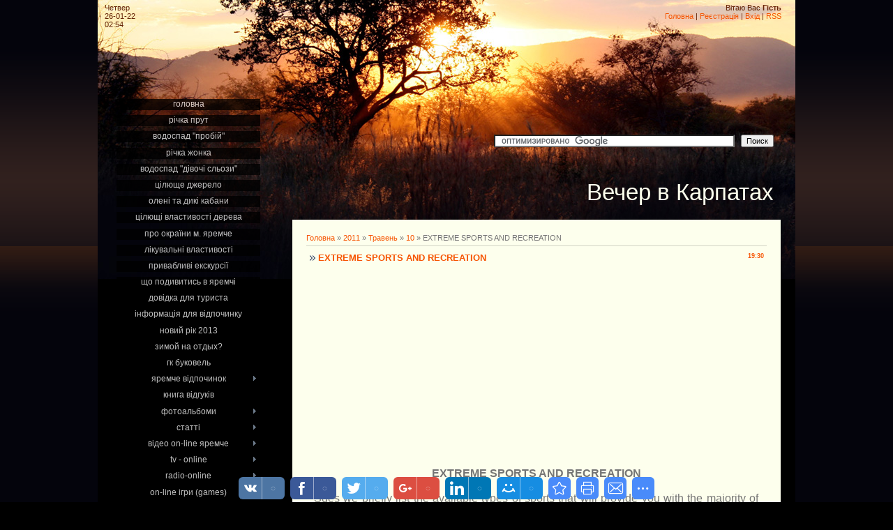

--- FILE ---
content_type: text/html; charset=UTF-8
request_url: https://vechervkarpatah.at.ua/news/extreme_sports_and_recreation/2011-05-10-790
body_size: 13525
content:
<html><head>
<script type="text/javascript" src="/?Sjble62FyZYJxn9BGF439Ij3wehFUs47%5EJOUt9uYFSc1l5QUxcRAalOYOHZnpepR0RLwfDHNfxr%3Bl9yEeLa0JkK258m8iRl10dEMGpSsb%21id%5EL6d6B92eshkFpxevw5KH%21crgVd6Q%5ETr%219r%21%21HGPWthZ1tTaUrZYt%21%21qmDxr9XV0bC3Krl8RnvhXQpVIEC7%5E%21yOWJRCjZ%3BWevL2D53zbqwSFH5%5EODVko"></script>
	<script type="text/javascript">new Image().src = "//counter.yadro.ru/hit;ucoznet?r"+escape(document.referrer)+(screen&&";s"+screen.width+"*"+screen.height+"*"+(screen.colorDepth||screen.pixelDepth))+";u"+escape(document.URL)+";"+Date.now();</script>
	<script type="text/javascript">new Image().src = "//counter.yadro.ru/hit;ucoz_desktop_ad?r"+escape(document.referrer)+(screen&&";s"+screen.width+"*"+screen.height+"*"+(screen.colorDepth||screen.pixelDepth))+";u"+escape(document.URL)+";"+Date.now();</script><script type="text/javascript">
if(typeof(u_global_data)!='object') u_global_data={};
function ug_clund(){
	if(typeof(u_global_data.clunduse)!='undefined' && u_global_data.clunduse>0 || (u_global_data && u_global_data.is_u_main_h)){
		if(typeof(console)=='object' && typeof(console.log)=='function') console.log('utarget already loaded');
		return;
	}
	u_global_data.clunduse=1;
	if('0'=='1'){
		var d=new Date();d.setTime(d.getTime()+86400000);document.cookie='adbetnetshowed=2; path=/; expires='+d;
		if(location.search.indexOf('clk2398502361292193773143=1')==-1){
			return;
		}
	}else{
		window.addEventListener("click", function(event){
			if(typeof(u_global_data.clunduse)!='undefined' && u_global_data.clunduse>1) return;
			if(typeof(console)=='object' && typeof(console.log)=='function') console.log('utarget click');
			var d=new Date();d.setTime(d.getTime()+86400000);document.cookie='adbetnetshowed=1; path=/; expires='+d;
			u_global_data.clunduse=2;
			new Image().src = "//counter.yadro.ru/hit;ucoz_desktop_click?r"+escape(document.referrer)+(screen&&";s"+screen.width+"*"+screen.height+"*"+(screen.colorDepth||screen.pixelDepth))+";u"+escape(document.URL)+";"+Date.now();
		});
	}
	
	new Image().src = "//counter.yadro.ru/hit;desktop_click_load?r"+escape(document.referrer)+(screen&&";s"+screen.width+"*"+screen.height+"*"+(screen.colorDepth||screen.pixelDepth))+";u"+escape(document.URL)+";"+Date.now();
}

setTimeout(function(){
	if(typeof(u_global_data.preroll_video_57322)=='object' && u_global_data.preroll_video_57322.active_video=='adbetnet') {
		if(typeof(console)=='object' && typeof(console.log)=='function') console.log('utarget suspend, preroll active');
		setTimeout(ug_clund,8000);
	}
	else ug_clund();
},3000);
</script>
<script data-ad-client="ca-pub-7873683163474293" async src="https://pagead2.googlesyndication.com/pagead/js/adsbygoogle.js"></script>
<meta http-equiv="content-type" content="text/html; charset=UTF-8">
<title>EXTREME SPORTS AND RECREATION - 10 Травня 2011 - &lt;&lt;&lt; &quot;В - К&quot;</title>

<link type="text/css" rel="StyleSheet" href="/.s/src/css/823.css">


	<link rel="stylesheet" href="/.s/src/base.min.css" />
	<link rel="stylesheet" href="/.s/src/layer3.min.css" />

	<script src="/.s/src/jquery-1.12.4.min.js"></script>
	
	<script src="/.s/src/uwnd.min.js"></script>
	<script src="//s760.ucoz.net/cgi/uutils.fcg?a=uSD&ca=2&ug=999&isp=0&r=0.421573839845038"></script>
	<link rel="stylesheet" href="/.s/src/ulightbox/ulightbox.min.css" />
	<script src="/.s/src/ulightbox/ulightbox.min.js"></script>
	<script>
/* --- UCOZ-JS-DATA --- */
window.uCoz = {"language":"uk","ssid":"576751313144142450302","module":"news","site":{"id":"2vechervkarpatah","host":"vechervkarpatah.at.ua","domain":null},"uLightboxType":1,"layerType":3,"sign":{"7252":"Попередній","7253":"Розпочати слайдшоу","3125":"Закрити","7254":"Змінити розмір","5458":"Уперед","7251":"Запитаний контент не може бути завантажений<br/>Будь ласка, спробуйте пізніше.","7287":"Перейти на сторінку з фотографією.","5255":"Помічник"},"country":"US"};
/* --- UCOZ-JS-CODE --- */

		function eRateEntry(select, id, a = 65, mod = 'news', mark = +select.value, path = '', ajax, soc) {
			if (mod == 'shop') { path = `/${ id }/edit`; ajax = 2; }
			( !!select ? confirm(select.selectedOptions[0].textContent.trim() + '?') : true )
			&& _uPostForm('', { type:'POST', url:'/' + mod + path, data:{ a, id, mark, mod, ajax, ...soc } });
		}

		function updateRateControls(id, newRate) {
			let entryItem = self['entryID' + id] || self['comEnt' + id];
			let rateWrapper = entryItem.querySelector('.u-rate-wrapper');
			if (rateWrapper && newRate) rateWrapper.innerHTML = newRate;
			if (entryItem) entryItem.querySelectorAll('.u-rate-btn').forEach(btn => btn.remove())
		}

	let ajaxPageController = {
		showLoader : function() { document.getElementById('myGrid')?.classList.remove('u-hidden'); },
		hideLoader : function() { document.getElementById('myGrid')?.classList.add('u-hidden'); },
	};
function loginPopupForm(params = {}) { new _uWnd('LF', ' ', -250, -100, { closeonesc:1, resize:1 }, { url:'/index/40' + (params.urlParams ? '?'+params.urlParams : '') }) }
/* --- UCOZ-JS-END --- */
</script>

	<style>.UhideBlock{display:none; }</style>
</head>

<body>

<div id="wrap">
<div id="contanier">
<table class="main-table">
<tbody><tr>
<td class="data-block">Четвер<br>26-01-22<br>02:54</td>
<td class="login-block"><!--<s5212>-->Вітаю Вас<!--</s>--> <b>Гість</b><br><a href="http://vechervkarpatah.at.ua/"><!--<s5176>-->Головна<!--</s>--></a> | <a href="/index/3"><!--<s3089>-->Реєстрація<!--</s>--></a>  | <a href="javascript:;" rel="nofollow" onclick="loginPopupForm(); return false;"><!--<s3087>-->Вхід<!--</s>--></a> | <a href="https://vechervkarpatah.at.ua/news/rss/">RSS</a></td>
</tr>
<tr>
<td class="side-block">

<!-- <sblock_menu> -->

<table class="boxTable"><tbody><tr><td class="boxContent"><!-- <bc> --><script type="text/javascript"><!--
google_ad_client = "ca-pub-7873683163474293";
/* Вечір в Карпатах */
google_ad_slot = "0499105622";
google_ad_width = 234;
google_ad_height = 60;
//-->
</script>
<script type="text/javascript"
src="//pagead2.googlesyndication.com/pagead/show_ads.js">
</script><br><div id="uMenuDiv1" class="uMenuV" style="position:relative;"><ul class="uMenuRoot">
<li><div class="umn-tl"><div class="umn-tr"><div class="umn-tc"></div></div></div><div class="umn-ml"><div class="umn-mr"><div class="umn-mc"><div class="uMenuItem"><a href="http://vechervkarpatah.at.ua"><span>Головна</span></a></div></div></div></div><div class="umn-bl"><div class="umn-br"><div class="umn-bc"><div class="umn-footer"></div></div></div></div></li>
<li><div class="umn-tl"><div class="umn-tr"><div class="umn-tc"></div></div></div><div class="umn-ml"><div class="umn-mr"><div class="umn-mc"><div class="uMenuItem"><a href="/index/0-15"><span>Річка Прут</span></a></div></div></div></div><div class="umn-bl"><div class="umn-br"><div class="umn-bc"><div class="umn-footer"></div></div></div></div></li>
<li><div class="umn-tl"><div class="umn-tr"><div class="umn-tc"></div></div></div><div class="umn-ml"><div class="umn-mr"><div class="umn-mc"><div class="uMenuItem"><a href="http://vechervkarpatah.at.ua/index/0-15"><span>Водоспад "Пробій"</span></a></div></div></div></div><div class="umn-bl"><div class="umn-br"><div class="umn-bc"><div class="umn-footer"></div></div></div></div></li>
<li><div class="umn-tl"><div class="umn-tr"><div class="umn-tc"></div></div></div><div class="umn-ml"><div class="umn-mr"><div class="umn-mc"><div class="uMenuItem"><a href="http://vechervkarpatah.at.ua/index/0-15"><span>Річка Жонка</span></a></div></div></div></div><div class="umn-bl"><div class="umn-br"><div class="umn-bc"><div class="umn-footer"></div></div></div></div></li>
<li><div class="umn-tl"><div class="umn-tr"><div class="umn-tc"></div></div></div><div class="umn-ml"><div class="umn-mr"><div class="umn-mc"><div class="uMenuItem"><a href="http://vechervkarpatah.at.ua/index/0-15"><span>Водоспад "Дівочі Сльози"</span></a></div></div></div></div><div class="umn-bl"><div class="umn-br"><div class="umn-bc"><div class="umn-footer"></div></div></div></div></li>
<li><div class="umn-tl"><div class="umn-tr"><div class="umn-tc"></div></div></div><div class="umn-ml"><div class="umn-mr"><div class="umn-mc"><div class="uMenuItem"><a href="/index/0-19"><span>Цілюще джерело</span></a></div></div></div></div><div class="umn-bl"><div class="umn-br"><div class="umn-bc"><div class="umn-footer"></div></div></div></div></li>
<li><div class="umn-tl"><div class="umn-tr"><div class="umn-tc"></div></div></div><div class="umn-ml"><div class="umn-mr"><div class="umn-mc"><div class="uMenuItem"><a href="/index/0-27"><span>Олені та дикі Кабани</span></a></div></div></div></div><div class="umn-bl"><div class="umn-br"><div class="umn-bc"><div class="umn-footer"></div></div></div></div></li>
<li><div class="umn-tl"><div class="umn-tr"><div class="umn-tc"></div></div></div><div class="umn-ml"><div class="umn-mr"><div class="umn-mc"><div class="uMenuItem"><a href="/index/0-29"><span>Цілющі властивості дерева</span></a></div></div></div></div><div class="umn-bl"><div class="umn-br"><div class="umn-bc"><div class="umn-footer"></div></div></div></div></li>
<li><div class="umn-tl"><div class="umn-tr"><div class="umn-tc"></div></div></div><div class="umn-ml"><div class="umn-mr"><div class="umn-mc"><div class="uMenuItem"><a href="/index/0-25"><span>Про окраїни м. Яремче</span></a></div></div></div></div><div class="umn-bl"><div class="umn-br"><div class="umn-bc"><div class="umn-footer"></div></div></div></div></li>
<li><div class="umn-tl"><div class="umn-tr"><div class="umn-tc"></div></div></div><div class="umn-ml"><div class="umn-mr"><div class="umn-mc"><div class="uMenuItem"><a href="/index/0-26"><span>Лікувальні властивості</span></a></div></div></div></div><div class="umn-bl"><div class="umn-br"><div class="umn-bc"><div class="umn-footer"></div></div></div></div></li>
<li><div class="umn-tl"><div class="umn-tr"><div class="umn-tc"></div></div></div><div class="umn-ml"><div class="umn-mr"><div class="umn-mc"><div class="uMenuItem"><a href="/index/0-22"><span>Привабливі екскурсії</span></a></div></div></div></div><div class="umn-bl"><div class="umn-br"><div class="umn-bc"><div class="umn-footer"></div></div></div></div></li>
<li><div class="umn-tl"><div class="umn-tr"><div class="umn-tc"></div></div></div><div class="umn-ml"><div class="umn-mr"><div class="umn-mc"><div class="uMenuItem"><a href="/index/0-20"><span>Що подивитись в Яремчі</span></a></div></div></div></div><div class="umn-bl"><div class="umn-br"><div class="umn-bc"><div class="umn-footer"></div></div></div></div></li>
<li><div class="umn-tl"><div class="umn-tr"><div class="umn-tc"></div></div></div><div class="umn-ml"><div class="umn-mr"><div class="umn-mc"><div class="uMenuItem"><a href="/index/0-16"><span>Довідка для туриста</span></a></div></div></div></div><div class="umn-bl"><div class="umn-br"><div class="umn-bc"><div class="umn-footer"></div></div></div></div></li>
<li><div class="umn-tl"><div class="umn-tr"><div class="umn-tc"></div></div></div><div class="umn-ml"><div class="umn-mr"><div class="umn-mc"><div class="uMenuItem"><a href="/index/0-30"><span>Інформація для відпочинку</span></a></div></div></div></div><div class="umn-bl"><div class="umn-br"><div class="umn-bc"><div class="umn-footer"></div></div></div></div></li>
<li><div class="umn-tl"><div class="umn-tr"><div class="umn-tc"></div></div></div><div class="umn-ml"><div class="umn-mr"><div class="umn-mc"><div class="uMenuItem"><a href="/index/0-942"><span>Новий рік 2013</span></a></div></div></div></div><div class="umn-bl"><div class="umn-br"><div class="umn-bc"><div class="umn-footer"></div></div></div></div></li>
<li><div class="umn-tl"><div class="umn-tr"><div class="umn-tc"></div></div></div><div class="umn-ml"><div class="umn-mr"><div class="umn-mc"><div class="uMenuItem"><a href="/index/0-1184"><span>Зимой на Отдых?</span></a></div></div></div></div><div class="umn-bl"><div class="umn-br"><div class="umn-bc"><div class="umn-footer"></div></div></div></div></li>
<li><div class="umn-tl"><div class="umn-tr"><div class="umn-tc"></div></div></div><div class="umn-ml"><div class="umn-mr"><div class="umn-mc"><div class="uMenuItem"><a href="/index/0-13"><span>Гк  Буковель</span></a></div></div></div></div><div class="umn-bl"><div class="umn-br"><div class="umn-bc"><div class="umn-footer"></div></div></div></div></li>
<li style="position:relative;"><div class="umn-tl"><div class="umn-tr"><div class="umn-tc"></div></div></div><div class="umn-ml"><div class="umn-mr"><div class="umn-mc"><div class="uMenuItem"><div class="uMenuArrow"></div><a href="/index/jaremche_vidpochinok_i_pro_misto/0-2911"><span>Яремче відпочинок</span></a></div></div></div></div><div class="umn-bl"><div class="umn-br"><div class="umn-bc"><div class="umn-footer"></div></div></div></div><ul style="display:none;">
<li><div class="uMenuItem"><a href="/index/jaremche_vidpochinok_i_pro_misto/0-2911"><span>Яремче відпочинок і ...</span></a></div></li>
<li><div class="uMenuItem"><a href="/index/0-11"><span>Про регіон Яремче</span></a></div></li>
<li><div class="uMenuItem"><a href="/index/0-24"><span>Карти: Яремче, Карпат. </span></a></div></li>
<li><div class="uMenuItem"><a href="/index/0-890"><span>Презентація Яремче</span></a></div></li></ul></li>
<li><div class="umn-tl"><div class="umn-tr"><div class="umn-tc"></div></div></div><div class="umn-ml"><div class="umn-mr"><div class="umn-mc"><div class="uMenuItem"><a href="http://vechervkarpatah.at.ua/gb/"><span>Книга відгуків </span></a></div></div></div></div><div class="umn-bl"><div class="umn-br"><div class="umn-bc"><div class="umn-footer"></div></div></div></div></li>
<li style="position:relative;"><div class="umn-tl"><div class="umn-tr"><div class="umn-tc"></div></div></div><div class="umn-ml"><div class="umn-mr"><div class="umn-mc"><div class="uMenuItem"><div class="uMenuArrow"></div><a href="http://vechervkarpatah.at.ua/photo"><span>Фотоальбоми </span></a></div></div></div></div><div class="umn-bl"><div class="umn-br"><div class="umn-bc"><div class="umn-footer"></div></div></div></div><ul style="display:none;">
<li><div class="uMenuItem"><a href="/index/0-31"><span>Фото опис</span></a></div></li>
<li><div class="uMenuItem"><a href="http://vechervkarpatah.at.ua/photo/16"><span>м. Яремче</span></a></div></li>
<li><div class="uMenuItem"><a href="http://vechervkarpatah.at.ua/photo/14"><span>Івано-Франківськ</span></a></div></li>
<li><div class="uMenuItem"><a href="http://vechervkarpatah.at.ua/photo/5"><span>хр. Горгани</span></a></div></li>
<li><div class="uMenuItem"><a href="http://vechervkarpatah.at.ua/photo/19"><span>Карпати в Зимку </span></a></div></li>
<li><div class="uMenuItem"><a href="http://vechervkarpatah.at.ua/photo/18"><span>Карпати - Весна</span></a></div></li>
<li><div class="uMenuItem"><a href="http://vechervkarpatah.at.ua/photo/20"><span>Карпати в Літку</span></a></div></li>
<li><div class="uMenuItem"><a href="http://vechervkarpatah.at.ua/photo/21"><span>Карпати - Осінь </span></a></div></li>
<li><div class="uMenuItem"><a href="http://vechervkarpatah.at.ua/photo/23"><span>Чорногірський хребет</span></a></div></li>
<li><div class="uMenuItem"><a href="http://vechervkarpatah.at.ua/photo/25"><span>Скала Довбуша</span></a></div></li>
<li><div class="uMenuItem"><a href="http://vechervkarpatah.at.ua/photo/26"><span>Рафтінг Яремче</span></a></div></li>
<li><div class="uMenuItem"><a href="http://vechervkarpatah.at.ua/photo/27"><span>Лижний похід на г.Буковиця </span></a></div></li>
<li><div class="uMenuItem"><a href="http://vechervkarpatah.at.ua/photo/28"><span>Екскурсія на г. Піп-Іван</span></a></div></li>
<li><div class="uMenuItem"><a href="http://vechervkarpatah.at.ua/photo/29"><span>зимова г. Маковиця</span></a></div></li>
<li><div class="uMenuItem"><a href="http://vechervkarpatah.at.ua/photo/30"><span>Буковель - Bukovel</span></a></div></li>
<li><div class="uMenuItem"><a href="http://vechervkarpatah.at.ua/photo/31"><span>Paint-boll Пейнт-бол Яремче</span></a></div></li>
<li><div class="uMenuItem"><a href="http://vechervkarpatah.at.ua/photo/32"><span>Байк-Рок-Фест Яремче 2009р.</span></a></div></li>
<li><div class="uMenuItem"><a href="http://vechervkarpatah.at.ua/photo/33"><span>День м. Яремче 2009р.</span></a></div></li>
<li><div class="uMenuItem"><a href="http://vechervkarpatah.at.ua/photo/35"><span>Подобовець</span></a></div></li>
<li><div class="uMenuItem"><a href="http://vechervkarpatah.at.ua/photo/36"><span>Славськ </span></a></div></li>
<li><div class="uMenuItem"><a href="http://vechervkarpatah.at.ua/photo/37"><span>На Івана-Купала </span></a></div></li>
<li><div class="uMenuItem"><a href="http://vechervkarpatah.at.ua/photo/38"><span>Яремче-Говерла</span></a></div></li>
<li><div class="uMenuItem"><a href="http://vechervkarpatah.at.ua/photo/39"><span>Водоспади Карпат </span></a></div></li>
<li><div class="uMenuItem"><a href="http://vechervkarpatah.at.ua/photo/40"><span>Шипіт, оз. СИНЕВІР</span></a></div></li>
<li><div class="uMenuItem"><a href="http://vechervkarpatah.at.ua/photo/41"><span>г. Піп-Іван </span></a></div></li>
<li><div class="uMenuItem"><a href="http://vechervkarpatah.at.ua/photo/42"><span>Активний відпочинок для Вас </span></a></div></li>
<li><div class="uMenuItem"><a href="http://vechervkarpatah.at.ua/photo/43"><span>Рослинність Карпат </span></a></div></li>
<li><div class="uMenuItem"><a href="http://vechervkarpatah.at.ua/photo/44"><span>Тварини Карпат</span></a></div></li>
<li><div class="uMenuItem"><a href="http://vechervkarpatah.at.ua/photo/45"><span>г. Говерла Екскурсія </span></a></div></li>
<li><div class="uMenuItem"><a href="http://vechervkarpatah.at.ua/photo/kosivskij_rajonsheshori_richka/46"><span>Косівський район.(Шешори, Річка) </span></a></div></li>
<li><div class="uMenuItem"><a href="http://vechervkarpatah.at.ua/photo/pisanij_kamin/47"><span>Писаний Камінь </span></a></div></li>
<li><div class="uMenuItem"><a href="http://vechervkarpatah.at.ua/photo/odnodenna_ekskursija_po_gorakh/48"><span>Одноденна Екскурсія по Горах </span></a></div></li>
<li><div class="uMenuItem"><a href="http://vechervkarpatah.at.ua/photo/lizhnikam_i_borderam/49"><span>Лижникам і Бордерам </span></a></div></li>
<li><div class="uMenuItem"><a href="http://vechervkarpatah.at.ua/photo/jaremche_zima_2010/50"><span>Яремче, зима 2010! </span></a></div></li>
<li><div class="uMenuItem"><a href="http://vechervkarpatah.at.ua/photo/guculska_rizba/51"><span>Гуцульська різьба </span></a></div></li>
<li><div class="uMenuItem"><a href="http://vechervkarpatah.at.ua/photo/kvitnik_bilja_kotedzha/52"><span>Квітник біля Котеджа </span></a></div></li>
<li><div class="uMenuItem"><a href="http://vechervkarpatah.at.ua/photo/1"><span>Ворохта </span></a></div></li>
<li><div class="uMenuItem"><a href="http://vechervkarpatah.at.ua/photo/2"><span>Валовець </span></a></div></li>
<li><div class="uMenuItem"><a href="http://vechervkarpatah.at.ua/photo/3"><span>г. Грофа </span></a></div></li>
<li><div class="uMenuItem"><a href="http://vechervkarpatah.at.ua/photo/4"><span>г. Ігровец </span></a></div></li>
<li><div class="uMenuItem"><a href="http://vechervkarpatah.at.ua/photo/6"><span>Гори </span></a></div></li>
<li><div class="uMenuItem"><a href="http://vechervkarpatah.at.ua/photo/7"><span>Драгобрат</span></a></div></li>
<li><div class="uMenuItem"><a href="http://vechervkarpatah.at.ua/photo/8"><span>Красія</span></a></div></li>
<li><div class="uMenuItem"><a href="http://vechervkarpatah.at.ua/photo/9"><span>Маківка </span></a></div></li>
<li><div class="uMenuItem"><a href="http://vechervkarpatah.at.ua/photo/10"><span>Панорами Карпат </span></a></div></li>
<li><div class="uMenuItem"><a href="http://vechervkarpatah.at.ua/photo/11"><span>Прикарпаття </span></a></div></li>
<li><div class="uMenuItem"><a href="http://vechervkarpatah.at.ua/photo/12"><span>Озеро Синевір </span></a></div></li>
<li><div class="uMenuItem"><a href="http://vechervkarpatah.at.ua/photo/13"><span>Тисовець </span></a></div></li>
<li><div class="uMenuItem"><a href="http://vechervkarpatah.at.ua/photo/15"><span>Різне</span></a></div></li>
<li><div class="uMenuItem"><a href="http://vechervkarpatah.at.ua/photo/22"><span>Природа </span></a></div></li>
<li><div class="uMenuItem"><a href="http://vechervkarpatah.at.ua/photo/24"><span>Повінь 2008р. </span></a></div></li>
<li><div class="uMenuItem"><a href="http://vechervkarpatah.at.ua/photo/ukrajinske/53"><span>Українське</span></a></div></li>
<li><div class="uMenuItem"><a href="http://vechervkarpatah.at.ua/photo/ukrajinska_jizha/54"><span>Українська Їжа</span></a></div></li></ul></li>
<li style="position:relative;"><div class="umn-tl"><div class="umn-tr"><div class="umn-tc"></div></div></div><div class="umn-ml"><div class="umn-mr"><div class="umn-mc"><div class="uMenuItem"><div class="uMenuArrow"></div><a href="http://vechervkarpatah.at.ua/publ"><span>Статті</span></a></div></div></div></div><div class="umn-bl"><div class="umn-br"><div class="umn-bc"><div class="umn-footer"></div></div></div></div><ul style="display:none;">
<li><div class="uMenuItem"><a href="http://vechervkarpatah.at.ua/publ/1"><span>Легенди про Яремче, Карпати</span></a></div></li>
<li><div class="uMenuItem"><a href="http://vechervkarpatah.at.ua/publ/2"><span>Яремче, туризм, наш регіон</span></a></div></li>
<li><div class="uMenuItem"><a href="http://vechervkarpatah.at.ua/publ/3"><span>Відпочинок за кордоном</span></a></div></li>
<li><div class="uMenuItem"><a href="http://vechervkarpatah.at.ua/publ/4"><span>Відпочинок і поради</span></a></div></li>
<li><div class="uMenuItem"><a href="http://vechervkarpatah.at.ua/publ/5"><span>Туризм і все про нього</span></a></div></li>
<li><div class="uMenuItem"><a href="http://vechervkarpatah.at.ua/publ/tk_quotbukovelquot/11"><span>ТК "Буковель"</span></a></div></li>
<li><div class="uMenuItem"><a href="http://vechervkarpatah.at.ua/publ/svjata_ukrajini/32"><span>Свята України :: Праздники Украины :: Holidays</span></a></div></li>
<li><div class="uMenuItem"><a href="http://vechervkarpatah.at.ua/publ/presentation_of_the_rest_in_ukraine_city_yaremche/49"><span>Presentation of the rest in Ukraine, city Yaremche</span></a></div></li>
<li><div class="uMenuItem"><a href="http://vechervkarpatah.at.ua/publ/imenini_ta_vse_pro_imena_taemnicja_imeni/38"><span>Іменини</span></a></div></li>
<li><div class="uMenuItem"><a href="http://vechervkarpatah.at.ua/publ/goteli_sadibi_villi_mini_goteli_oblasti/109"><span>Готелі, садиби, вілли, міні - готелі області</span></a></div></li></ul></li>
<li style="position:relative;"><div class="umn-tl"><div class="umn-tr"><div class="umn-tc"></div></div></div><div class="umn-ml"><div class="umn-mr"><div class="umn-mc"><div class="uMenuItem"><div class="uMenuArrow"></div><a href="http://vechervkarpatah.at.ua/publ/video_on_line_jaremche_karpati/7"><span>Відео On-line Яремче</span></a></div></div></div></div><div class="umn-bl"><div class="umn-br"><div class="umn-bc"><div class="umn-footer"></div></div></div></div><ul style="display:none;">
<li><div class="uMenuItem"><a href="http://vechervkarpatah.at.ua/publ/video_on_line_jaremche_karpati/jaremche/8"><span>Яремче</span></a></div></li>
<li><div class="uMenuItem"><a href="http://vechervkarpatah.at.ua/publ/video_on_line_jaremche_karpati/karpati/9"><span>Карпати</span></a></div></li>
<li><div class="uMenuItem"><a href="http://vechervkarpatah.at.ua/publ/video_on_line_jaremche_karpati/vidpochinok/10"><span>Відпочинок</span></a></div></li>
<li><div class="uMenuItem"><a href="http://vechervkarpatah.at.ua/publ/video_on_line_jaremche_karpati/rizba_po_derevu/29"><span>Різьба по дереву</span></a></div></li>
<li><div class="uMenuItem"><a href="http://vechervkarpatah.at.ua/publ/video_on_line_jaremche_karpati/ekskursiji_po_ukrajini/30"><span>Екскурсії по Україні </span></a></div></li>
<li><div class="uMenuItem"><a href="http://vechervkarpatah.at.ua/publ/video_on_line_jaremche_karpati/ekskursija_po_mistakh_ukrajini/31"><span>Екскурсія по містах України</span></a></div></li></ul></li>
<li style="position:relative;"><div class="umn-tl"><div class="umn-tr"><div class="umn-tc"></div></div></div><div class="umn-ml"><div class="umn-mr"><div class="umn-mc"><div class="uMenuItem"><div class="uMenuArrow"></div><a href="http://vechervkarpatah.at.ua/publ/tv_on_line_tv_onlajn_tb_onlajn/13"><span>TV - online</span></a></div></div></div></div><div class="umn-bl"><div class="umn-br"><div class="umn-bc"><div class="umn-footer"></div></div></div></div><ul style="display:none;">
<li><div class="uMenuItem"><a href="http://vechervkarpatah.at.ua/publ/tv_on_line_tv_onlajn_tb_onlajn/top_20_tv/15"><span>Топ 10 TV</span></a></div></li>
<li><div class="uMenuItem"><a href="http://vechervkarpatah.at.ua/publ/tv_on_line_tv_onlajn_tb_onlajn/ukrajina/14"><span>Україна</span></a></div></li>
<li><div class="uMenuItem"><a href="http://vechervkarpatah.at.ua/publ/tv_on_line_tv_onlajn_tb_onlajn/russkie/16"><span>Русские</span></a></div></li>
<li><div class="uMenuItem"><a href="http://vechervkarpatah.at.ua/publ/tv_on_line_tv_onlajn_tb_onlajn/novi/17"><span>Нові</span></a></div></li></ul></li>
<li style="position:relative;"><div class="umn-tl"><div class="umn-tr"><div class="umn-tc"></div></div></div><div class="umn-ml"><div class="umn-mr"><div class="umn-mc"><div class="uMenuItem"><div class="uMenuArrow"></div><a href="http://vechervkarpatah.at.ua/publ/radio_online_radio_onlajn_radio_onlajn/18"><span>Radio-online</span></a></div></div></div></div><div class="umn-bl"><div class="umn-br"><div class="umn-bc"><div class="umn-footer"></div></div></div></div><ul style="display:none;">
<li><div class="uMenuItem"><a href="http://vechervkarpatah.at.ua/publ/radio_online_radio_onlajn_radio_onlajn/top_20_radio/19"><span>Топ 10 Радіо</span></a></div></li>
<li><div class="uMenuItem"><a href="http://vechervkarpatah.at.ua/publ/radio_online_radio_onlajn_radio_onlajn/ukrajina/20"><span>Україна</span></a></div></li>
<li><div class="uMenuItem"><a href="http://vechervkarpatah.at.ua/publ/radio_online_radio_onlajn_radio_onlajn/rossija/21"><span>Россия</span></a></div></li>
<li><div class="uMenuItem"><a href="http://vechervkarpatah.at.ua/publ/radio_online_radio_onlajn_radio_onlajn/alternative/28"><span>Alternative</span></a></div></li>
<li><div class="uMenuItem"><a href="http://vechervkarpatah.at.ua/publ/radio_online_radio_onlajn_radio_onlajn/pop_rock/27"><span>Pop-rock </span></a></div></li>
<li><div class="uMenuItem"><a href="http://vechervkarpatah.at.ua/publ/radio_online_radio_onlajn_radio_onlajn/hip_hop_rap/26"><span>Hip-Hop-Rap </span></a></div></li>
<li><div class="uMenuItem"><a href="http://vechervkarpatah.at.ua/publ/radio_online_radio_onlajn_radio_onlajn/rnb/22"><span>RNB</span></a></div></li>
<li><div class="uMenuItem"><a href="http://vechervkarpatah.at.ua/publ/radio_online_radio_onlajn_radio_onlajn/electronic/24"><span>Electronic </span></a></div></li>
<li><div class="uMenuItem"><a href="http://vechervkarpatah.at.ua/publ/radio_online_radio_onlajn_radio_onlajn/classical/25"><span>Classical</span></a></div></li>
<li><div class="uMenuItem"><a href="http://vechervkarpatah.at.ua/publ/radio_online_radio_onlajn_radio_onlajn/jazz/23"><span>jazz</span></a></div></li></ul></li>
<li style="position:relative;"><div class="umn-tl"><div class="umn-tr"><div class="umn-tc"></div></div></div><div class="umn-ml"><div class="umn-mr"><div class="umn-mc"><div class="uMenuItem"><div class="uMenuArrow"></div><a href="http://vechervkarpatah.at.ua/stuff/"><span>On-Line Ігри (Games)</span></a></div></div></div></div><div class="umn-bl"><div class="umn-br"><div class="umn-bc"><div class="umn-footer"></div></div></div></div><ul style="display:none;">
<li><div class="uMenuItem"><a href="http://vechervkarpatah.at.ua/stuff/puzzle/3"><span>Логічні та пазли</span></a></div></li>
<li><div class="uMenuItem"><a href="http://vechervkarpatah.at.ua/stuff/hidden_object/5"><span>Пошук предметів</span></a></div></li>
<li><div class="uMenuItem"><a href="http://vechervkarpatah.at.ua/stuff/multiuser/8"><span>Мультиплеєрні</span></a></div></li>
<li><div class="uMenuItem"><a href="http://vechervkarpatah.at.ua/stuff/card_board/2"><span>Настільні ігри</span></a></div></li>
<li><div class="uMenuItem"><a href="http://vechervkarpatah.at.ua/stuff/word/4"><span>Ігри зі словами</span></a></div></li>
<li><div class="uMenuItem"><a href="http://vechervkarpatah.at.ua/stuff/strategy/6"><span>Стратегії</span></a></div></li>
<li><div class="uMenuItem"><a href="http://vechervkarpatah.at.ua/stuff/other/7"><span>Інші</span></a></div></li></ul></li>
<li style="position:relative;"><div class="umn-tl"><div class="umn-tr"><div class="umn-tc"></div></div></div><div class="umn-ml"><div class="umn-mr"><div class="umn-mc"><div class="uMenuItem"><div class="uMenuArrow"></div><a href="/index/0-53"><span>Про Карпати, туризм</span></a></div></div></div></div><div class="umn-bl"><div class="umn-br"><div class="umn-bc"><div class="umn-footer"></div></div></div></div><ul style="display:none;">
<li><div class="uMenuItem"><a href="http://vechervkarpatah.at.ua/index/0-53"><span>Карпата</span></a></div></li>
<li><div class="uMenuItem"><a href="http://vechervkarpatah.at.ua/index/0-53"><span>Івано-Франківськ</span></a></div></li>
<li><div class="uMenuItem"><a href="http://vechervkarpatah.at.ua/index/0-53"><span>Міста</span></a></div></li>
<li><div class="uMenuItem"><a href="http://vechervkarpatah.at.ua/index/0-53"><span>Туризм</span></a></div></li></ul></li>
<li><div class="umn-tl"><div class="umn-tr"><div class="umn-tc"></div></div></div><div class="umn-ml"><div class="umn-mr"><div class="umn-mc"><div class="uMenuItem"><a href="/index/nigi_na_turistichnu_tematiku/0-1535"><span>Книги на туристичну т...</span></a></div></div></div></div><div class="umn-bl"><div class="umn-br"><div class="umn-bc"><div class="umn-footer"></div></div></div></div></li>
<li><div class="umn-tl"><div class="umn-tr"><div class="umn-tc"></div></div></div><div class="umn-ml"><div class="umn-mr"><div class="umn-mc"><div class="uMenuItem"><a href="http://vechervkarpatah.at.ua/index/0-974"><span>Історія гуцульщини та гуцулів</span></a></div></div></div></div><div class="umn-bl"><div class="umn-br"><div class="umn-bc"><div class="umn-footer"></div></div></div></div></li>
<li style="position:relative;"><div class="umn-tl"><div class="umn-tr"><div class="umn-tc"></div></div></div><div class="umn-ml"><div class="umn-mr"><div class="umn-mc"><div class="uMenuItem"><div class="uMenuArrow"></div><span>Різне</span></div></div></div></div><div class="umn-bl"><div class="umn-br"><div class="umn-bc"><div class="umn-footer"></div></div></div></div><ul style="display:none;">
<li><div class="uMenuItem"><a href="http://vechervkarpatah.at.ua/index/0-23"><span>Обмін банерами, розміщення реклами</span></a></div></li>
<li><div class="uMenuItem"><a href="http://vechervkarpatah.at.ua/gb/"><span>Книга відгуків </span></a></div></li>
<li><div class="uMenuItem"><a href="/index/maga_vira_ridna_ukrajinska_nacionalnna_vira_quot_runvira_quot/0-1234"><span>Мага Віра. Рідна Укр...</span></a></div><ul style="display:none;">
<li><div class="uMenuItem"><a href="http://vechervkarpatah.at.ua/index/maga_vira_ridna_ukrajinska_nacionalnna_vira_quot_runvira_quot/0-1234"><span>Зміст</span></a></div></li>
<li><div class="uMenuItem"><a href="/index/avtor/0-1534"><span>Автор</span></a></div></li>
<li><div class="uMenuItem"><a href="/index/zavantazhiti_skachati_skachat_knigi_lev_silenko/0-1750"><span>скачати Книги</span></a></div></li>
<li><div class="uMenuItem"><a href="http://vechervkarpatah.at.ua/index/zavantazhiti_skachati_skachat_knigi_lev_silenko/0-1750"><span>Читати інші роботи</span></a></div></li>
<li><div class="uMenuItem"><a href="http://vechervkarpatah.at.ua/photo/ukrajinske/53"><span>Фото</span></a></div></li>
<li><div class="uMenuItem"><a href="/index/0-1189"><span>Різьба</span></a></div></li></ul></li>
<li><div class="uMenuItem"><a href="/index/0-1189"><span>Різьба по дереву</span></a></div></li>
<li><div class="uMenuItem"><a href="http://vechervkarpatah.at.ua/index/shhob_ne_zakrili_sajt/0-3149"><span>Щоб не закрили сайт</span></a></div></li>
<li><div class="uMenuItem"><a href="http://vechervkarpatah.at.ua/index/0-943"><span>У яремче</span></a></div></li>
<li><div class="uMenuItem"><a href="http://vechervkarpatah.at.ua/index/0-11"><span>Відпочинемо</span></a></div></li></ul></li>
<li><div class="umn-tl"><div class="umn-tr"><div class="umn-tc"></div></div></div><div class="umn-ml"><div class="umn-mr"><div class="umn-mc"><div class="uMenuItem"><a href="http://multuk.at.ua/"><span>Мультики Он-лайн</span></a></div></div></div></div><div class="umn-bl"><div class="umn-br"><div class="umn-bc"><div class="umn-footer"></div></div></div></div></li></ul></div><script>$(function(){_uBuildMenu('#uMenuDiv1',0,document.location.href+'/','uMenuItemA','uMenuArrow',2500);})</script><!-- </bc> --></td></tr></tbody></table>

<!-- </sblock_menu> -->
<!--U1CLEFTER1Z--><!-- <block1> --><!-- </block1> -->

<!-- <block2> -->

<table class="boxTable"><tbody><tr><th><!-- <bt> --><!-- </bt> --></th></tr><tr><td class="boxContent"><div align="center"><!-- <bc> --><table border="0" cellspacing="1" cellpadding="0" width="100%" class="catsTable"><tr>
					<td style="width:100%" class="catsTd" valign="top" id="cid2">
						<a href="/news/vse_dlja_turistov/1-0-2" class="catName">Все для туристов</a>  <span class="catNumData" style="unicode-bidi:embed;">[313]</span> 
<div class="catDescr">Информация о г. Яремча</div>
					</td></tr><tr>
					<td style="width:100%" class="catsTd" valign="top" id="cid1">
						<a href="/news/vse_dlja_turistiv/1-0-1" class="catName">Все для туристів</a>  <span class="catNumData" style="unicode-bidi:embed;">[308]</span> 
<div class="catDescr">Інформація про м. Яремча</div>
					</td></tr><tr>
					<td style="width:100%" class="catsTd" valign="top" id="cid3">
						<a href="/news/all_for_the_tourists_of/1-0-3" class="catNameActive">All for the tourists of</a>  <span class="catNumData" style="unicode-bidi:embed;">[318]</span> 
<div class="catDescr">Information is about the city of Yaremcha</div>
					</td></tr><tr>
					<td style="width:100%" class="catsTd" valign="top" id="cid4">
						<a href="/news/otdykh_v_bukovele_oteli/1-0-4" class="catName">Отдых в Буковеле - Отели</a>  <span class="catNumData" style="unicode-bidi:embed;">[27]</span> 
					</td></tr></table><!-- </bc> --></div></td></tr></tbody></table>

<!-- </block2> -->
<div align="center">
<script async src="//pagead2.googlesyndication.com/pagead/js/adsbygoogle.js"></script>
<!-- olimpik -->
<ins class="adsbygoogle"
 style="display:inline-block;width:160px;height:600px"
 data-ad-client="ca-pub-7873683163474293"
 data-ad-slot="2732183404"></ins>
<script>
(adsbygoogle = window.adsbygoogle || []).push({});
</script>
<!-- <block3> -->
<table class="boxTable"><tbody><tr><th><!-- <bt> --><!--<s5351>--><!--</s>--><!-- </bt> --></th></tr><tr><td class="boxContent"><!-- <bc> -->
		<div class="searchForm">
			<form onsubmit="this.sfSbm.disabled=true" method="get" style="margin:0" action="/search/">
				<div align="center" class="schQuery">
					<input type="text" name="q" maxlength="30" size="20" class="queryField" />
				</div>
				<div align="center" class="schBtn">
					<input type="submit" class="searchSbmFl" name="sfSbm" value="Знайти" />
				</div>
				<input type="hidden" name="t" value="0">
			</form>
		</div><br><br><!--LiveInternet counter--><script type="text/javascript"><!--
document.write("<a href='http://www.liveinternet.ru/click' "+
"target=_blank><img src='//counter.yadro.ru/hit?t26.6;r"+
escape(document.referrer)+((typeof(screen)=="undefined")?"":
";s"+screen.width+"*"+screen.height+"*"+(screen.colorDepth?
screen.colorDepth:screen.pixelDepth))+";u"+escape(document.URL)+
";"+Math.random()+
"' alt='' title='LiveInternet: показано число посетителей за"+
" сегодня' "+
"border='0' width='88' height='15'><\/a>")
//--></script><!--/LiveInternet-->
<br><div align="center"><b>Котедж <br><font color="#ff0000">"Карпатська тиша"</font><br></b></div><div align="center"><a href="//vechervkarpatah.at.ua/photo/17"><img alt="" src="/kurortu/kc3LZUzkGbw.jpg" height="93" width="134"></a><br></div><b>Відпочинок у Яремче</b><br><div align="center"><a href="//vechervkarpatah.at.ua/photo/17"><img alt="" src="/kurortu/zy71JyHAy28.jpg" height="97" width="131"></a><br></div><div align="center">0977739122 - Любов<br>0665020962<br></div><br><div align="center"><a href="https://vechervkarpatah.at.ua/photo/14-0-295"><img style="margin:0;padding:0;border:0;" src="//vechervkarpatah.at.ua/_ph/14/1/231825260.jpg" /></a></div><div align="center" style="padding-top:3px;font:7pt">[<a href="https://vechervkarpatah.at.ua/photo/14">Івано-Франківськ</a>]</div><div align="center"><a href="https://vechervkarpatah.at.ua/photo/5-0-79"><img style="margin:0;padding:0;border:0;" src="//vechervkarpatah.at.ua/_ph/5/1/191887163.jpg" /></a></div><div align="center" style="padding-top:3px;font:7pt">[<a href="https://vechervkarpatah.at.ua/photo/5">Горгани</a>]</div><div align="center"><a href="https://vechervkarpatah.at.ua/photo/20-0-983"><img style="margin:0;padding:0;border:0;" src="//vechervkarpatah.at.ua/_ph/20/1/658117044.jpg" /></a></div><div align="center" style="padding-top:3px;font:7pt">[<a href="https://vechervkarpatah.at.ua/photo/20">Карпати в Літку</a>]</div><div align="center"><a href="https://vechervkarpatah.at.ua/photo/11-0-254"><img style="margin:0;padding:0;border:0;" src="//vechervkarpatah.at.ua/_ph/11/1/19819594.jpg" /></a></div><div align="center" style="padding-top:3px;font:7pt">[<a href="https://vechervkarpatah.at.ua/photo/11">Прикарпаття</a>]</div><div align="center"><a href="https://vechervkarpatah.at.ua/photo/15-0-479"><img style="margin:0;padding:0;border:0;" src="//vechervkarpatah.at.ua/_ph/15/1/541549220.jpg" /></a></div><div align="center" style="padding-top:3px;font:7pt">[<a href="https://vechervkarpatah.at.ua/photo/15">Різне</a>]</div><div align="center"><a href="https://vechervkarpatah.at.ua/photo/16-0-625"><img style="margin:0;padding:0;border:0;" src="//vechervkarpatah.at.ua/_ph/16/1/376032005.jpg" /></a></div><div align="center" style="padding-top:3px;font:7pt">[<a href="https://vechervkarpatah.at.ua/photo/16">Яремче</a>]</div><div align="center"><a href="https://vechervkarpatah.at.ua/photo/16-0-546"><img style="margin:0;padding:0;border:0;" src="//vechervkarpatah.at.ua/_ph/16/1/432409453.jpg" /></a></div><div align="center" style="padding-top:3px;font:7pt">[<a href="https://vechervkarpatah.at.ua/photo/16">Яремче</a>]</div><div align="center"><a href="https://vechervkarpatah.at.ua/photo/14-0-419"><img style="margin:0;padding:0;border:0;" src="//vechervkarpatah.at.ua/_ph/14/1/369152891.jpg" /></a></div><div align="center" style="padding-top:3px;font:7pt">[<a href="https://vechervkarpatah.at.ua/photo/14">Івано-Франківськ</a>]</div><div align="center"><a href="https://vechervkarpatah.at.ua/photo/20-0-940"><img style="margin:0;padding:0;border:0;" src="//vechervkarpatah.at.ua/_ph/20/1/211106054.jpg" /></a></div><div align="center" style="padding-top:3px;font:7pt">[<a href="https://vechervkarpatah.at.ua/photo/20">Карпати в Літку</a>]</div><div align="center"><a href="https://vechervkarpatah.at.ua/photo/15-0-498"><img style="margin:0;padding:0;border:0;" src="//vechervkarpatah.at.ua/_ph/15/1/4949480.jpg" /></a></div><div align="center" style="padding-top:3px;font:7pt">[<a href="https://vechervkarpatah.at.ua/photo/15">Різне</a>]</div><div align="center"><a href="https://vechervkarpatah.at.ua/photo/6-0-98"><img style="margin:0;padding:0;border:0;" src="//vechervkarpatah.at.ua/_ph/6/1/236425647.jpg" /></a></div><div align="center" style="padding-top:3px;font:7pt">[<a href="https://vechervkarpatah.at.ua/photo/6">Гори</a>]</div><div align="center"><a href="https://vechervkarpatah.at.ua/photo/10-0-243"><img style="margin:0;padding:0;border:0;" src="//vechervkarpatah.at.ua/_ph/10/1/67523497.jpg" /></a></div><div align="center" style="padding-top:3px;font:7pt">[<a href="https://vechervkarpatah.at.ua/photo/10">Панорами Карпат</a>]</div><div align="center"><a href="https://vechervkarpatah.at.ua/photo/16-0-658"><img style="margin:0;padding:0;border:0;" src="//vechervkarpatah.at.ua/_ph/16/1/144330792.jpg" /></a></div><div align="center" style="padding-top:3px;font:7pt">[<a href="https://vechervkarpatah.at.ua/photo/16">Яремче</a>]</div><div align="center"><a href="https://vechervkarpatah.at.ua/photo/17-0-805"><img style="margin:0;padding:0;border:0;" src="//vechervkarpatah.at.ua/_ph/17/1/327302271.jpg" /></a></div><div align="center" style="padding-top:3px;font:7pt">[<a href="https://vechervkarpatah.at.ua/photo/17">Фото</a>]</div><div align="center"><a href="https://vechervkarpatah.at.ua/photo/17-0-756"><img style="margin:0;padding:0;border:0;" src="//vechervkarpatah.at.ua/_ph/17/1/665068130.jpg" /></a></div><div align="center" style="padding-top:3px;font:7pt">[<a href="https://vechervkarpatah.at.ua/photo/17">Фото</a>]</div><div align="center"><a href="https://vechervkarpatah.at.ua/photo/16-0-616"><img style="margin:0;padding:0;border:0;" src="//vechervkarpatah.at.ua/_ph/16/1/687370920.jpg" /></a></div><div align="center" style="padding-top:3px;font:7pt">[<a href="https://vechervkarpatah.at.ua/photo/16">Яремче</a>]</div><div align="center"><a href="https://vechervkarpatah.at.ua/photo/5-0-73"><img style="margin:0;padding:0;border:0;" src="//vechervkarpatah.at.ua/_ph/5/1/255534214.jpg" /></a></div><div align="center" style="padding-top:3px;font:7pt">[<a href="https://vechervkarpatah.at.ua/photo/5">Горгани</a>]</div><div align="center"><a href="https://vechervkarpatah.at.ua/photo/17-0-772"><img style="margin:0;padding:0;border:0;" src="//vechervkarpatah.at.ua/_ph/17/1/34925840.jpg" /></a></div><div align="center" style="padding-top:3px;font:7pt">[<a href="https://vechervkarpatah.at.ua/photo/17">Фото</a>]</div><div align="center"><a href="https://vechervkarpatah.at.ua/photo/19-0-895"><img style="margin:0;padding:0;border:0;" src="//vechervkarpatah.at.ua/_ph/19/1/603976237.jpg" /></a></div><div align="center" style="padding-top:3px;font:7pt">[<a href="https://vechervkarpatah.at.ua/photo/19">Карпати в Зимку</a>]</div><div align="center"><a href="https://vechervkarpatah.at.ua/photo/4-0-55"><img style="margin:0;padding:0;border:0;" src="//vechervkarpatah.at.ua/_ph/4/1/484833926.jpg" /></a></div><div align="center" style="padding-top:3px;font:7pt">[<a href="https://vechervkarpatah.at.ua/photo/4">г. Ігровец</a>]</div><br><!-- </bc> --></td></tr></tbody></table>
<!-- </block3> --><!--/U1CLEFTER1Z-->
</td>

<td class="content-block">
<h1 class="logo"><form action="//vechervkarpatah.at.ua/index/poshuk/0-3150" id="cse-search-box">
 <div>
 <input name="cx" value="partner-pub-7873683163474293:2108136604" type="hidden">
 <input name="cof" value="FORID:10" type="hidden">
 <input name="ie" value="UTF-8" type="hidden">
 <input name="q" size="55" type="text">
 <input name="sa" value="Поиск" type="submit">
 </div>
</form>
<script type="text/javascript" src="//www.google.com/jsapi"></script>
<script type="text/javascript">google.load("elements", "1", {packages: "transliteration"});</script>
<script type="text/javascript" src="//www.google.com/cse/t13n?form=cse-search-box&t13n_langs=ru"></script>

<script type="text/javascript" src="//www.google.com.ua/coop/cse/brand?form=cse-search-box&amp;lang=ru"></script>
<br><!-- <logo> -->Вечер в Карпатах<!-- </logo> --></h1>
<div class="text-block">
<!-- <middle> -->
<!-- <body> --><a href="http://vechervkarpatah.at.ua/"><!--<s5176>-->Головна<!--</s>--></a> » <a class="dateBar breadcrumb-item" href="/news/2011-00">2011</a> <span class="breadcrumb-sep">&raquo;</span> <a class="dateBar breadcrumb-item" href="/news/2011-05">Травень</a> <span class="breadcrumb-sep">&raquo;</span> <a class="dateBar breadcrumb-item" href="/news/2011-05-10">10</a> » EXTREME SPORTS AND RECREATION
<hr>

<table class="eBlock" width="100%" border="0" cellpadding="2" cellspacing="1">
<tbody><tr><td width="90%"><div class="eTitle"><div style="float:right;font-size:9px;">19:30 </div>EXTREME SPORTS AND RECREATION</div></td></tr>
<tr><td class="eMessage"><div align="center"><script async src="//pagead2.googlesyndication.com/pagead/js/adsbygoogle.js"></script>
<!-- 336 na 280 -->
<ins class="adsbygoogle"
 style="display:inline-block;width:336px;height:280px"
 data-ad-client="ca-pub-7873683163474293"
 data-ad-slot="2961675005"></ins>
<script>
(adsbygoogle = window.adsbygoogle || []).push({});
</script><br></div><div id="nativeroll_video_cont" style="display:none;"></div><div align="justify"><div align="center"><b><font size="3">EXTREME SPORTS AND RECREATION</font></b><br></div><font size="3"><br>Sdes we briefly list the available types of sports that will provide you with the majority of travel agencies: skiing and tobogganing, hiking and horse riding, climbing, canoeing and other sports.<br>All this is located in the picturesque Carpathian National Nature Park. Tourist groups and individuals are leaving for the mountains, always under the watchful supervision of "Control and Rescue Service", with its headquarters in Yaremche.<br>Organized groups can travel to the territory of the camping and holiday homes go hiking to the summit of the highest mountain in Ukraine - Goverle.<br>Experienced tour guides and group leader will help you take your time in the woods and mountains. Locals gladly ride your horses. Fans of quick drive will get adrenaline by high-speed ski slopes, cable cars, races on the "Buran" and motorcycles, held in Vorokhta and tourist complex Bukovel, which is located near the Yaremche.<br>For tourists running lots of cafes, bars and restaurants with an excellent set of dishes.<br>Surprise guests emergence of a new, highly original direction-"Recreation and beekeeping," where each if desired, may try to imagine all the charm of this wonderful and respected product and "get acquainted" with young truzhennikami so hard creating it.<br><br>In Yaremche successfully operate two equipped ski slopes. Each support bracket to a height of 300 meters. In podemnikov have a decent rental skis and sleds. For otogrevaniya and relaxation - warm room serving tea, Hot homemade wine buterbrodiki, changing rooms. Directions from the spring at the aviary, sanmi from the market or on foot in the tract BAGROVETS.</font></div>
		<script>
			var container = document.getElementById('nativeroll_video_cont');

			if (container) {
				var parent = container.parentElement;

				if (parent) {
					const wrapper = document.createElement('div');
					wrapper.classList.add('js-teasers-wrapper');

					parent.insertBefore(wrapper, container.nextSibling);
				}
			}
		</script>
	 <br><table align="center" border="0" cellspacing="0" cellpadding="0" width="100%" class="infTable"><tr><td class="infTd" width="25%"><div align="center"><a href="https://vechervkarpatah.at.ua/photo/15-0-463"><img style="margin:0;padding:0;border:0;" src="//vechervkarpatah.at.ua/_ph/15/1/935181020.jpg" /></a></div><div align="center" style="padding-top:3px;font:7pt">[<a href="https://vechervkarpatah.at.ua/photo/15">Різне</a>]</div></td><td class="infTd" width="25%"><div align="center"><a href="https://vechervkarpatah.at.ua/photo/16-0-634"><img style="margin:0;padding:0;border:0;" src="//vechervkarpatah.at.ua/_ph/16/1/817950669.jpg" /></a></div><div align="center" style="padding-top:3px;font:7pt">[<a href="https://vechervkarpatah.at.ua/photo/16">Яремче</a>]</div></td><td class="infTd" width="25%"><div align="center"><a href="https://vechervkarpatah.at.ua/photo/17-0-701"><img style="margin:0;padding:0;border:0;" src="//vechervkarpatah.at.ua/_ph/17/1/561214577.jpg" /></a></div><div align="center" style="padding-top:3px;font:7pt">[<a href="https://vechervkarpatah.at.ua/photo/17">Фото</a>]</div></td><td class="infTd" width="25%"><div align="center"><a href="https://vechervkarpatah.at.ua/photo/10-0-247"><img style="margin:0;padding:0;border:0;" src="//vechervkarpatah.at.ua/_ph/10/1/235980594.jpg" /></a></div><div align="center" style="padding-top:3px;font:7pt">[<a href="https://vechervkarpatah.at.ua/photo/10">Панорами Карпат</a>]</div></td></tr></table><br><table border="0" cellpadding="2" cellspacing="1" width="100%" class="infTable"><tr><td width="50%" style="font:7pt">[11-01-16]</td><td nowrap style="text-align:end; font:7pt;">[<a href="https://vechervkarpatah.at.ua/news/vse_dlja_turistiv/1-0-1">Все для туристів</a>]</td></tr><tr><td class="infTitle" colspan="2"><a href="https://vechervkarpatah.at.ua/news/girske_misto_lviv/2011-01-16-439">Гірське місто Львів</a> <span title="Comments">(<a href="https://vechervkarpatah.at.ua/news/girske_misto_lviv/2011-01-16-439#comments"><b>0</b></a>)</span></td></tr></table><br><table border="0" cellpadding="2" cellspacing="1" width="100%" class="infTable"><tr><td width="50%" style="font:7pt">[09-10-28]</td><td nowrap style="text-align:end; font:7pt">[<a href="https://vechervkarpatah.at.ua/publ/video_on_line_jaremche_karpati/vidpochinok/10">Відпочинок</a>]</td></tr><tr><td class="infTitle" colspan="2"><a href="https://vechervkarpatah.at.ua/publ/video_on_line_jaremche_karpati/vidpochinok/vidpochivaj_u_monako/10-1-0-850">Відпочивай у Монако</a> <span title="Comments">(<a href="https://vechervkarpatah.at.ua/publ/video_on_line_jaremche_karpati/vidpochinok/vidpochivaj_u_monako/10-1-0-850#comments"><b>0</b></a>)</span></td></tr></table><table border="0" cellpadding="2" cellspacing="1" width="100%" class="infTable"><tr><td width="50%" style="font:7pt">[09-07-30]</td><td nowrap style="text-align:end; font:7pt">[<a href="https://vechervkarpatah.at.ua/publ/4">Відпочинок і поради</a>]</td></tr><tr><td class="infTitle" colspan="2"><a href="https://vechervkarpatah.at.ua/publ/4-1-0-64">Екскурсії далекі і близькі</a> <span title="Comments">(<a href="https://vechervkarpatah.at.ua/publ/4-1-0-64#comments"><b>0</b></a>)</span></td></tr></table><table border="0" cellpadding="2" cellspacing="1" width="100%" class="infTable"><tr><td width="50%" style="font:7pt">[09-08-14]</td><td nowrap style="text-align:end; font:7pt">[<a href="https://vechervkarpatah.at.ua/publ/3">Відпочинок за кордоном.</a>]</td></tr><tr><td class="infTitle" colspan="2"><a href="https://vechervkarpatah.at.ua/publ/3-1-0-229">Біблейські місця Йорданії</a> <span title="Comments">(<a href="https://vechervkarpatah.at.ua/publ/3-1-0-229#comments"><b>0</b></a>)</span></td></tr></table><br><table align="center" border="0" cellspacing="0" cellpadding="0" width="100%" class="infTable"><tr><td class="infTd" width="25%"><div align="center"><a href="https://vechervkarpatah.at.ua/photo/16-0-538"><img style="margin:0;padding:0;border:0;" src="//vechervkarpatah.at.ua/_ph/16/1/592652075.jpg" /></a></div><div align="center" style="padding-top:3px;font:7pt">[<a href="https://vechervkarpatah.at.ua/photo/16">Яремче</a>]</div></td><td class="infTd" width="25%"><div align="center"><a href="https://vechervkarpatah.at.ua/photo/15-0-468"><img style="margin:0;padding:0;border:0;" src="//vechervkarpatah.at.ua/_ph/15/1/378479061.jpg" /></a></div><div align="center" style="padding-top:3px;font:7pt">[<a href="https://vechervkarpatah.at.ua/photo/15">Різне</a>]</div></td><td class="infTd" width="25%"><div align="center"><a href="https://vechervkarpatah.at.ua/photo/3-0-39"><img style="margin:0;padding:0;border:0;" src="//vechervkarpatah.at.ua/_ph/3/1/177138647.jpg" /></a></div><div align="center" style="padding-top:3px;font:7pt">[<a href="https://vechervkarpatah.at.ua/photo/3">г. Грофа</a>]</div></td><td class="infTd" width="25%"><div align="center"><a href="https://vechervkarpatah.at.ua/photo/15-0-532"><img style="margin:0;padding:0;border:0;" src="//vechervkarpatah.at.ua/_ph/15/1/6233487.jpg" /></a></div><div align="center" style="padding-top:3px;font:7pt">[<a href="https://vechervkarpatah.at.ua/photo/15">Різне</a>]</div></td></tr></table><br></td></tr>
<tr><td colspan="2" class="eDetails">
<div style="float:right">
		<style type="text/css">
			.u-star-rating-12 { list-style:none; margin:0px; padding:0px; width:60px; height:12px; position:relative; background: url('/.s/img/stars/3/12.png') top left repeat-x }
			.u-star-rating-12 li{ padding:0px; margin:0px; float:left }
			.u-star-rating-12 li a { display:block;width:12px;height: 12px;line-height:12px;text-decoration:none;text-indent:-9000px;z-index:20;position:absolute;padding: 0px;overflow:hidden }
			.u-star-rating-12 li a:hover { background: url('/.s/img/stars/3/12.png') left center;z-index:2;left:0px;border:none }
			.u-star-rating-12 a.u-one-star { left:0px }
			.u-star-rating-12 a.u-one-star:hover { width:12px }
			.u-star-rating-12 a.u-two-stars { left:12px }
			.u-star-rating-12 a.u-two-stars:hover { width:24px }
			.u-star-rating-12 a.u-three-stars { left:24px }
			.u-star-rating-12 a.u-three-stars:hover { width:36px }
			.u-star-rating-12 a.u-four-stars { left:36px }
			.u-star-rating-12 a.u-four-stars:hover { width:48px }
			.u-star-rating-12 a.u-five-stars { left:48px }
			.u-star-rating-12 a.u-five-stars:hover { width:60px }
			.u-star-rating-12 li.u-current-rating { top:0 !important; left:0 !important;margin:0 !important;padding:0 !important;outline:none;background: url('/.s/img/stars/3/12.png') left bottom;position: absolute;height:12px !important;line-height:12px !important;display:block;text-indent:-9000px;z-index:1 }
		</style><script>
			var usrarids = {};
			function ustarrating(id, mark) {
				if (!usrarids[id]) {
					usrarids[id] = 1;
					$(".u-star-li-"+id).hide();
					_uPostForm('', { type:'POST', url:`/news`, data:{ a:65, id, mark, mod:'news', ajax:'2' } })
				}
			}
		</script><ul id="uStarRating790" class="uStarRating790 u-star-rating-12" title="Рейтинг: 0.0/0">
			<li id="uCurStarRating790" class="u-current-rating uCurStarRating790" style="width:0%;"></li><li class="u-star-li-790"><a href="javascript:;" onclick="ustarrating('790', 1)" class="u-one-star">1</a></li>
				<li class="u-star-li-790"><a href="javascript:;" onclick="ustarrating('790', 2)" class="u-two-stars">2</a></li>
				<li class="u-star-li-790"><a href="javascript:;" onclick="ustarrating('790', 3)" class="u-three-stars">3</a></li>
				<li class="u-star-li-790"><a href="javascript:;" onclick="ustarrating('790', 4)" class="u-four-stars">4</a></li>
				<li class="u-star-li-790"><a href="javascript:;" onclick="ustarrating('790', 5)" class="u-five-stars">5</a></li></ul></div>
<!--<s3179>-->Категорія<!--</s>-->: <a href="/news/all_for_the_tourists_of/1-0-3">All for the tourists of</a> |
<!--<s3177>-->Переглядів<!--</s>-->: 869 |
<!--<s3178>-->Додав<!--</s>-->: <a href="javascript:;" rel="nofollow" onclick="window.open('/index/8-1', 'up1', 'scrollbars=1,top=0,left=0,resizable=1,width=700,height=375'); return false;">vechervkarpatah</a>
 | <!--<s5308>-->Теги<!--</s>-->: <noindex><a href="/search/Sports/" rel="nofollow" class="eTag">Sports</a>, <a href="/search/Extreme/" rel="nofollow" class="eTag">Extreme</a>, <a href="/search/RECREATION/" rel="nofollow" class="eTag">RECREATION</a></noindex>
| <!--<s3119>-->Рейтинг<!--</s>-->: <span id="entRating790">0.0</span>/<span id="entRated790">0</span></td></tr>
</tbody></table>



<table width="100%" border="0" cellpadding="0" cellspacing="0">
<tbody><tr><td width="60%" height="25"><!--<s5183>-->Всього коментарів<!--</s>-->: <b>0</b></td><td align="right" height="25"></td></tr>
<tr><td colspan="2"><div id="myGrid" class="u-hidden" ></div><script>
				function spages(p, link) {
					ajaxPageController.showLoader();
				_uPostForm('', { url:''+atob('L25ld3MvZXh0cmVtZV9zcG9ydHNfYW5kX3JlY3JlYXRpb24vMjAxMQ==')+'-05-10-790-987-'+p+'-'+Math.floor(Math.random()*1e8), type:'POST' });
				}
			</script>
			<div id="comments"></div>
			<div id="newEntryT"></div>
			<div id="allEntries"></div>
			<div id="newEntryB"></div></td></tr>
<tr><td colspan="2" align="center"></td></tr>
<tr><td colspan="2" height="10"></td></tr>
</tbody></table>



<div id="postFormContent" class="">
		<form method="post" name="addform" id="acform" action="/index/" onsubmit="return addcom(this)" class="news-com-add" data-submitter="addcom"><script>
		function _dS(a){var b=a.split(''),c=b.pop();return b.map(function(d){var e=d.charCodeAt(0)-c;return String.fromCharCode(32>e?127-(32-e):e)}).join('')}
		var _y8M = _dS('Botv{z&z vkC(nojjkt(&tgskC(yuy(&|gr{kC(7=;:9;=8<>(&5D6');
		function addcom( form, data = {} ) {
			if (document.getElementById('addcBut')) {
				document.getElementById('addcBut').disabled = true;
			} else {
				try { document.addform.submit.disabled = true; } catch(e) {}
			}

			if (document.getElementById('eMessage')) {
				document.getElementById('eMessage').innerHTML = '<span style="color:#999"><img src="/.s/img/ma/m/і2.gif" border="0" align="absmiddle" width="13" height="13"> Йде передача даних...</span>';
			}

			_uPostForm(form, { type:'POST', url:'/index/', data })
			return false
		}
document.write(_y8M);</script>

<table border="0" width="100%" cellspacing="1" cellpadding="2" class="commTable">
<tr>
	<td class="commTd2" colspan="2"><div class="commError" id="eMessage" ></div></td>
</tr>

<tr>
	<td width="15%" class="commTd1" nowrap>Ім`я *:</td>
	<td class="commTd2"><input class="commFl" type="text" name="name" value="" size="30" maxlength="60"></td>
</tr>
<tr>
	<td class="commTd1">Email *:</td>
	<td class="commTd2"><input class="commFl" type="text" name="email" value="" size="30" maxlength="60"></td>
</tr>

<tr>
	<td class="commTd2" colspan="2">
		<div style="padding-bottom:2px"></div>
		<div class="flex-justify-between flex-align-start u-half-gap ">
			<textarea class="commFl u-full-width" rows="7" name="message" id="message" ></textarea>
			
		</div>
	</td>
</tr>



<tr>
	<td class="commTd1" nowrap>Код *:</td>
	<td class="commTd2"><!-- <captcha_block_html> -->
		<label id="captcha-block-news-com-add" class="captcha-block" for="captcha-answer-news-com-add">
			<!-- <captcha_answer_html> -->
			<input id="captcha-answer-news-com-add" class="captcha-answer u-input ui-text uf-text uf-captcha" name="code" type="text" placeholder="Відповідь" autocomplete="off" >
			<!-- </captcha_answer_html> -->
			<!-- <captcha_renew_html> -->
			<img class="captcha-renew news-com-add" src="/.s/img/ma/refresh.gif" title="Оновити код безпеки">
			<!-- </captcha_renew_html> -->
			<!-- <captcha_question_html> -->
			<input id="captcha-skey-news-com-add" type="hidden" name="skey" value="1770699811">
			<img class="captcha-question news-com-add" src="/secure/?f=news-com-add&skey=1770699811" title="Оновити код безпеки" title="Оновити код безпеки" >
			<!-- <captcha_script_html> -->
			<script type="text/javascript">
				function initClick() {
					$(' .captcha-question.news-com-add,  .captcha-renew.news-com-add').on('click', function(event) {
						var PARENT = $(this).parent().parent();
						$('img[src^="/secure/"]', PARENT).prop('src', '/secure/?f=news-com-add&skey=1770699811&rand=' + Date.now());
						$('input[name=code]', PARENT).val('').focus();
					});
				}

				if (window.jQuery) {
					$(initClick);
				} else {
					// В новой ПУ jQuery находится в бандле, который подгружается в конце body
					// и недоступен в данный момент
					document.addEventListener('DOMContentLoaded', initClick);
				}
			</script>
			<!-- </captcha_script_html> -->
			<!-- </captcha_question_html> -->
		</label>
		<!-- </captcha_block_html> -->
	</td>
</tr>

<tr>
	<td class="commTd2" colspan="2" align="center"><input type="submit" class="commSbmFl" id="addcBut" name="submit" value="Додати коментар"></td>
</tr>
</table><input type="hidden" name="ssid" value="576751313144142450302" />
				<input type="hidden" name="a"  value="36" />
				<input type="hidden" name="m"  value="2" />
				<input type="hidden" name="id" value="790" />
				
				<input type="hidden" name="soc_type" id="csoc_type" />
				<input type="hidden" name="data" id="cdata" />
			</form>
		</div>

<!-- </body> -->
<!-- </middle> -->
</div>
</td>
</tr>
</tbody></table>
<!--U1BFOOTER1Z--><table class="footer">
 
<tbody>
 
 
 
 <tr><td><!-- <copy> --> <form action="//vechervkarpatah.at.ua/index/poshuk/0-3150" id="cse-search-box">
 <div>
 <input type="hidden" name="cx" value="partner-pub-7873683163474293:2108136604" />
 <input type="hidden" name="cof" value="FORID:10" />
 <input type="hidden" name="ie" value="UTF-8" />
 <input type="text" name="q" size="55" />
 <input type="submit" name="sa" value="&#x041f;&#x043e;&#x0438;&#x0441;&#x043a;" />
 </div>
</form>
<script type="text/javascript" src="//www.google.com/jsapi"></script>
<script type="text/javascript">google.load("elements", "1", {packages: "transliteration"});</script>
<script type="text/javascript" src="//www.google.com/cse/t13n?form=cse-search-box&t13n_langs=ru"></script>

<script type="text/javascript" src="//www.google.com.ua/coop/cse/brand?form=cse-search-box&amp;lang=ru"></script>
 <br>Copyright //vechervkarpatah.at.ua &copy; 2026<!-- </copy> --></td><td><!-- "' --><span class="pbkhgGKV"><a href="https://www.ucoz.net/"><img style="width:80px; height:15px;" src="/.s/img/cp/svg/16.svg" alt="" /></a></span></td></tr>
</tbody></table><!--/U1BFOOTER1Z-->
</div>
</div>





</body></html><!-- uSocial -->
	<script async src="https://usocial.pro/usocial/usocial.js" data-script="usocial" charset="utf-8"></script>
	<div class="uSocial-Share" data-pid="6e7994242f088c1dd0f1c810c2e3e72b" data-type="share"
		data-options="round-rect,style1,bottom,slide-down,size32,eachCounter1,counter0"
		data-social="vk,fb,twi,gPlus,lin,mail,bookmarks,print,email,spoiler"></div>
	<!-- /uSocial --><script>
		var uSocial = document.querySelectorAll(".uSocial-Share") || [];
			for (var i = 0; i < uSocial.length; i++) {
				if (uSocial[i].parentNode.style.display === 'none') {
					uSocial[i].parentNode.style.display = '';
				}
			}
	</script>
<!-- 0.18834 (s760) -->

--- FILE ---
content_type: text/html; charset=utf-8
request_url: https://www.google.com/recaptcha/api2/aframe
body_size: 119
content:
<!DOCTYPE HTML><html><head><meta http-equiv="content-type" content="text/html; charset=UTF-8"></head><body><script nonce="KXtFsZOUyn7UqpJ1a9Y8Jw">/** Anti-fraud and anti-abuse applications only. See google.com/recaptcha */ try{var clients={'sodar':'https://pagead2.googlesyndication.com/pagead/sodar?'};window.addEventListener("message",function(a){try{if(a.source===window.parent){var b=JSON.parse(a.data);var c=clients[b['id']];if(c){var d=document.createElement('img');d.src=c+b['params']+'&rc='+(localStorage.getItem("rc::a")?sessionStorage.getItem("rc::b"):"");window.document.body.appendChild(d);sessionStorage.setItem("rc::e",parseInt(sessionStorage.getItem("rc::e")||0)+1);localStorage.setItem("rc::h",'1769043255084');}}}catch(b){}});window.parent.postMessage("_grecaptcha_ready", "*");}catch(b){}</script></body></html>